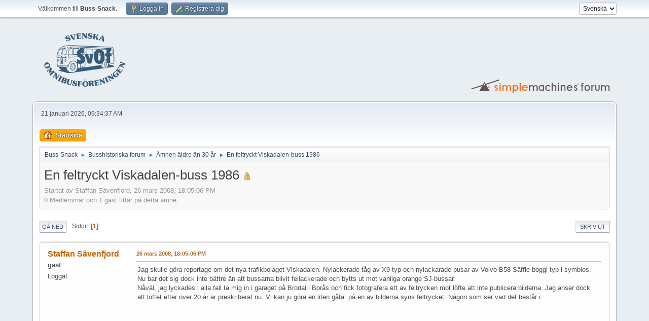

--- FILE ---
content_type: text/html; charset=UTF-8
request_url: https://forum.omnibuss.se/index.php?PHPSESSID=86d0gliuuu88d594v36us0nk30&topic=10824.msg74883
body_size: 9638
content:
<!DOCTYPE html>
<html lang="sv-SE">
<head>
	<meta charset="UTF-8">
	<link rel="stylesheet" href="https://forum.omnibuss.se/Themes/default/css/minified_1fbe0406d6811f4c25e3ff2395ff07da.css?smf216_1751272974">
	<style>
	img.avatar { max-width: 128px !important; max-height: 128px !important; }
	
	.postarea .bbc_img, .list_posts .bbc_img, .post .inner .bbc_img, form#reported_posts .bbc_img, #preview_body .bbc_img { max-width: min(100%,1000px); }
	
	</style>
	<script>
		var smf_theme_url = "https://forum.omnibuss.se/Themes/default";
		var smf_default_theme_url = "https://forum.omnibuss.se/Themes/default";
		var smf_images_url = "https://forum.omnibuss.se/Themes/default/images";
		var smf_smileys_url = "https://forum.omnibuss.se/Smileys";
		var smf_smiley_sets = "default,classic,XarSmilies-1,aaron,akyhne,christmassmileys,fugue,alienine";
		var smf_smiley_sets_default = "classic";
		var smf_avatars_url = "https://forum.omnibuss.se/attachments";
		var smf_scripturl = "https://forum.omnibuss.se/index.php?PHPSESSID=86d0gliuuu88d594v36us0nk30&amp;";
		var smf_iso_case_folding = false;
		var smf_charset = "UTF-8";
		var smf_session_id = "63c312b485fa01a3e1212ee18b2176a1";
		var smf_session_var = "c9cdedccce8d";
		var smf_member_id = 0;
		var ajax_notification_text = 'Laddar...';
		var help_popup_heading_text = 'Lite vilse? Låt mig förklara:';
		var banned_text = 'Ledsen gäst, du är bannlyst från det här forumet!';
		var smf_txt_expand = 'Expandera';
		var smf_txt_shrink = 'Krymp';
		var smf_collapseAlt = 'Dölj';
		var smf_expandAlt = 'Visa';
		var smf_quote_expand = false;
		var allow_xhjr_credentials = false;
	</script>
	<script src="https://ajax.googleapis.com/ajax/libs/jquery/3.6.3/jquery.min.js"></script>
	<script src="https://forum.omnibuss.se/Themes/default/scripts/jquery.sceditor.bbcode.min.js?smf216_1751272974"></script>
	<script src="https://forum.omnibuss.se/Themes/default/scripts/minified_ea47c1772011890b4427e589149d9c02.js?smf216_1751272974"></script>
	<script src="https://forum.omnibuss.se/Themes/default/scripts/minified_8e6991c51da642f701af52a149e266c6.js?smf216_1751272974" defer></script>
	<script>
		var smf_smileys_url = 'https://forum.omnibuss.se/Smileys/classic';
		var bbc_quote_from = 'Citat från';
		var bbc_quote = 'Citat';
		var bbc_search_on = 'skrivet';
	var smf_you_sure ='Vill du verkligen göra detta?';
	</script>
	<title>En feltryckt Viskadalen-buss 1986</title>
	<meta name="viewport" content="width=device-width, initial-scale=1">
	<meta property="og:site_name" content="Buss-Snack">
	<meta property="og:title" content="En feltryckt Viskadalen-buss 1986">
	<meta property="og:url" content="https://forum.omnibuss.se/index.php?PHPSESSID=86d0gliuuu88d594v36us0nk30&amp;topic=10824.0">
	<meta property="og:description" content="En feltryckt Viskadalen-buss 1986">
	<meta name="description" content="En feltryckt Viskadalen-buss 1986">
	<meta name="theme-color" content="#557EA0">
	<meta name="robots" content="noindex">
	<link rel="canonical" href="https://forum.omnibuss.se/index.php?topic=10824.0">
	<link rel="help" href="https://forum.omnibuss.se/index.php?PHPSESSID=86d0gliuuu88d594v36us0nk30&amp;action=help">
	<link rel="contents" href="https://forum.omnibuss.se/index.php?PHPSESSID=86d0gliuuu88d594v36us0nk30&amp;">
	<link rel="alternate" type="application/rss+xml" title="Buss-Snack - RSS" href="https://forum.omnibuss.se/index.php?PHPSESSID=86d0gliuuu88d594v36us0nk30&amp;action=.xml;type=rss2;board=8">
	<link rel="alternate" type="application/atom+xml" title="Buss-Snack - Atom" href="https://forum.omnibuss.se/index.php?PHPSESSID=86d0gliuuu88d594v36us0nk30&amp;action=.xml;type=atom;board=8">
	<link rel="index" href="https://forum.omnibuss.se/index.php?PHPSESSID=86d0gliuuu88d594v36us0nk30&amp;board=8.0">
        <!-- App Indexing for Google Search -->
        <link href="android-app://com.quoord.tapatalkpro.activity/tapatalk/forum.omnibuss.se/?location=topic&amp;fid=8&amp;tid=10824&amp;perpage=15&amp;page=1&amp;channel=google-indexing" rel="alternate" />
        <link href="ios-app://307880732/tapatalk/forum.omnibuss.se/?location=topic&amp;fid=8&amp;tid=10824&amp;perpage=15&amp;page=1&amp;channel=google-indexing" rel="alternate" />
        
        <link href="https://groups.tapatalk-cdn.com/static/manifest/manifest.json" rel="manifest">
        
        <meta name="apple-itunes-app" content="app-id=307880732, affiliate-data=at=10lR7C, app-argument=tapatalk://forum.omnibuss.se/?location=topic&fid=8&tid=10824&perpage=15&page=1" />
        
</head>
<body id="chrome" class="action_messageindex board_8">
<div id="footerfix">
	<div id="top_section">
		<div class="inner_wrap">
			<ul class="floatleft" id="top_info">
				<li class="welcome">
					Välkommen till <strong>Buss-Snack</strong>.
				</li>
				<li class="button_login">
					<a href="https://forum.omnibuss.se/index.php?PHPSESSID=86d0gliuuu88d594v36us0nk30&amp;action=login" class="open" onclick="return reqOverlayDiv(this.href, 'Logga in', 'login');">
						<span class="main_icons login"></span>
						<span class="textmenu">Logga in</span>
					</a>
				</li>
				<li class="button_signup">
					<a href="https://forum.omnibuss.se/index.php?PHPSESSID=86d0gliuuu88d594v36us0nk30&amp;action=signup" class="open">
						<span class="main_icons regcenter"></span>
						<span class="textmenu">Registrera dig</span>
					</a>
				</li>
			</ul>
			<form id="languages_form" method="get" class="floatright">
				<select id="language_select" name="language" onchange="this.form.submit()">
					<option value="english">English</option>
					<option value="swedish" selected="selected">Svenska</option>
				</select>
				<noscript>
					<input type="submit" value="OK">
				</noscript>
			</form>
		</div><!-- .inner_wrap -->
	</div><!-- #top_section -->
	<div id="header">
		<h1 class="forumtitle">
			<a id="top" href="https://forum.omnibuss.se/index.php?PHPSESSID=86d0gliuuu88d594v36us0nk30&amp;"><img src="https://forum.omnibuss.se/logo/svof_mbla.png" alt="Buss-Snack"></a>
		</h1>
		<img id="smflogo" src="https://forum.omnibuss.se/Themes/default/images/smflogo.svg" alt="Simple Machines Forum" title="Simple Machines Forum">
	</div>
	<div id="wrapper">
		<div id="upper_section">
			<div id="inner_section">
				<div id="inner_wrap" class="hide_720">
					<div class="user">
						<time datetime="2026-01-21T08:34:37Z">21 januari 2026, 09:34:37 AM</time>
					</div>
				</div>
				<a class="mobile_user_menu">
					<span class="menu_icon"></span>
					<span class="text_menu">Huvudmeny</span>
				</a>
				<div id="main_menu">
					<div id="mobile_user_menu" class="popup_container">
						<div class="popup_window description">
							<div class="popup_heading">Huvudmeny
								<a href="javascript:void(0);" class="main_icons hide_popup"></a>
							</div>
							
					<ul class="dropmenu menu_nav">
						<li class="button_home">
							<a class="active" href="https://forum.omnibuss.se/index.php?PHPSESSID=86d0gliuuu88d594v36us0nk30&amp;">
								<span class="main_icons home"></span><span class="textmenu">Startsida</span>
							</a>
						</li>
					</ul><!-- .menu_nav -->
						</div>
					</div>
				</div>
				<div class="navigate_section">
					<ul>
						<li>
							<a href="https://forum.omnibuss.se/index.php?PHPSESSID=86d0gliuuu88d594v36us0nk30&amp;"><span>Buss-Snack</span></a>
						</li>
						<li>
							<span class="dividers"> &#9658; </span>
							<a href="https://forum.omnibuss.se/index.php?PHPSESSID=86d0gliuuu88d594v36us0nk30&amp;#c7"><span>Busshistoriska forum</span></a>
						</li>
						<li>
							<span class="dividers"> &#9658; </span>
							<a href="https://forum.omnibuss.se/index.php?PHPSESSID=86d0gliuuu88d594v36us0nk30&amp;board=8.0"><span>Ämnen äldre än 30 år </span></a>
						</li>
						<li class="last">
							<span class="dividers"> &#9658; </span>
							<a href="https://forum.omnibuss.se/index.php?PHPSESSID=86d0gliuuu88d594v36us0nk30&amp;topic=10824.0"><span>En feltryckt Viskadalen-buss 1986</span></a>
						</li>
					</ul>
				</div><!-- .navigate_section -->
			</div><!-- #inner_section -->
		</div><!-- #upper_section -->
		<div id="content_section">
			<div id="main_content_section">
		<div id="display_head" class="information">
			<h2 class="display_title">
				<span id="top_subject">En feltryckt Viskadalen-buss 1986</span> <span class="main_icons lock"></span>
			</h2>
			<p>Startat av Staffan Sävenfjord, 26 mars 2008, 18:05:06 PM</p>
			<span class="nextlinks floatright"></span>
			<p>0 Medlemmar och 1 gäst tittar på detta ämne.
			</p>
		</div><!-- #display_head -->
		
		<div class="pagesection top">
			
		<div class="buttonlist floatright">
			
				<a class="button button_strip_print" href="https://forum.omnibuss.se/index.php?PHPSESSID=86d0gliuuu88d594v36us0nk30&amp;action=printpage;topic=10824.0"  rel="nofollow">Skriv ut</a>
		</div>
			 
			<div class="pagelinks floatleft">
				<a href="#bot" class="button">Gå ned</a>
				<span class="pages">Sidor</span><span class="current_page">1</span> 
			</div>
		<div class="mobile_buttons floatright">
			<a class="button mobile_act">Användaråtgärder</a>
			
		</div>
		</div>
		<div id="forumposts">
			<form action="https://forum.omnibuss.se/index.php?PHPSESSID=86d0gliuuu88d594v36us0nk30&amp;action=quickmod2;topic=10824.0" method="post" accept-charset="UTF-8" name="quickModForm" id="quickModForm" onsubmit="return oQuickModify.bInEditMode ? oQuickModify.modifySave('63c312b485fa01a3e1212ee18b2176a1', 'c9cdedccce8d') : false">
				<div class="windowbg" id="msg74330">
					
					<div class="post_wrapper">
						<div class="poster">
							<h4>
								Staffan Sävenfjord
							</h4>
							<ul class="user_info">
								<li class="membergroup">gäst</li>
								<li class="poster_ip">Loggat</li>
							</ul>
						</div><!-- .poster -->
						<div class="postarea">
							<div class="keyinfo">
								<div id="subject_74330" class="subject_title subject_hidden">
									<a href="https://forum.omnibuss.se/index.php?PHPSESSID=86d0gliuuu88d594v36us0nk30&amp;msg=74330" rel="nofollow">En feltryckt Viskadalen-buss 1986</a>
								</div>
								
								<div class="postinfo">
									<span class="messageicon"  style="position: absolute; z-index: -1;">
										<img src="https://forum.omnibuss.se/Themes/default/images/post/xx.png" alt="">
									</span>
									<a href="https://forum.omnibuss.se/index.php?PHPSESSID=86d0gliuuu88d594v36us0nk30&amp;msg=74330" rel="nofollow" title="En feltryckt Viskadalen-buss 1986" class="smalltext">26 mars 2008, 18:05:06 PM</a>
									<span class="spacer"></span>
									<span class="smalltext modified floatright" id="modified_74330">
									</span>
								</div>
								<div id="msg_74330_quick_mod"></div>
							</div><!-- .keyinfo -->
							<div class="post">
								<div class="inner" data-msgid="74330" id="msg_74330">
									Jag skulle göra reportage om det nya trafikbolaget Viskadalen. Nylackerade tåg av X9-typ och nylackarade busar av Volvo B58 Säffle boggi-typ i symbios. Nu bar det sig dock inte bättre än att bussarna blivit fellackerade och bytts ut mot vanliga orange SJ-bussar. <br />Nåväl, jag lyckades i alla fall ta mig in i garaget på Brodal i Borås och fick fotografera ett av feltrycken mot löfte att inte publicera bilderna. Jag anser dock att löftet efter över 20 år är preskriberat nu. Vi kan ju göra en liten gåta: på en av bilderna syns feltrycket. Någon som ser vad det består i. <br /><br /><img src="http://www.savenfjord.nu/6.dia/3006.JPG" alt="" class="bbc_img" loading="lazy"><br /><br /><img src="http://www.savenfjord.nu/6.dia/3007.JPG" alt="" class="bbc_img" loading="lazy"><br /><br /><img src="http://www.savenfjord.nu/6.dia/3008.JPG" alt="" class="bbc_img" loading="lazy"><br /><br /><img src="http://www.savenfjord.nu/6.dia/3009.JPG" alt="" class="bbc_img" loading="lazy"><br /><br /><img src="http://www.savenfjord.nu/6.dia/3010.JPG" alt="" class="bbc_img" loading="lazy"><br /><br /><img src="http://www.savenfjord.nu/6.dia/3011.JPG" alt="" class="bbc_img" loading="lazy"><br /><br /><img src="http://www.savenfjord.nu/6.dia/3012.JPG" alt="" class="bbc_img" loading="lazy">
								</div>
							</div><!-- .post -->
							<div class="under_message">
								<ul class="floatleft">
								</ul>
							</div><!-- .under_message -->
						</div><!-- .postarea -->
						<div class="moderatorbar">
						</div><!-- .moderatorbar -->
					</div><!-- .post_wrapper -->
				</div><!-- $message[css_class] -->
				<hr class="post_separator">
				<div class="windowbg" id="msg74377">
					
					
					<div class="post_wrapper">
						<div class="poster">
							<h4>
								AndersP
							</h4>
							<ul class="user_info">
								<li class="membergroup">gäst</li>
								<li class="poster_ip">Loggat</li>
							</ul>
						</div><!-- .poster -->
						<div class="postarea">
							<div class="keyinfo">
								<div id="subject_74377" class="subject_title subject_hidden">
									<a href="https://forum.omnibuss.se/index.php?PHPSESSID=86d0gliuuu88d594v36us0nk30&amp;msg=74377" rel="nofollow">SV: En feltryckt Viskadalen-buss 1986</a>
								</div>
								<span class="page_number floatright">#1</span>
								<div class="postinfo">
									<span class="messageicon"  style="position: absolute; z-index: -1;">
										<img src="https://forum.omnibuss.se/Themes/default/images/post/xx.png" alt="">
									</span>
									<a href="https://forum.omnibuss.se/index.php?PHPSESSID=86d0gliuuu88d594v36us0nk30&amp;msg=74377" rel="nofollow" title="Svar #1 - SV: En feltryckt Viskadalen-buss 1986" class="smalltext">26 mars 2008, 20:36:58 PM</a>
									<span class="spacer"></span>
									<span class="smalltext modified floatright" id="modified_74377">
									</span>
								</div>
								<div id="msg_74377_quick_mod"></div>
							</div><!-- .keyinfo -->
							<div class="post">
								<div class="inner" data-msgid="74377" id="msg_74377">
									Det stora SJ-märket bak är spegelvänt på vänster sida.
								</div>
							</div><!-- .post -->
							<div class="under_message">
								<ul class="floatleft">
								</ul>
							</div><!-- .under_message -->
						</div><!-- .postarea -->
						<div class="moderatorbar">
						</div><!-- .moderatorbar -->
					</div><!-- .post_wrapper -->
				</div><!-- $message[css_class] -->
				<hr class="post_separator">
				<div class="windowbg" id="msg74431">
					
					
					<div class="post_wrapper">
						<div class="poster">
							<h4>
								Staffan Sävenfjord
							</h4>
							<ul class="user_info">
								<li class="membergroup">gäst</li>
								<li class="poster_ip">Loggat</li>
							</ul>
						</div><!-- .poster -->
						<div class="postarea">
							<div class="keyinfo">
								<div id="subject_74431" class="subject_title subject_hidden">
									<a href="https://forum.omnibuss.se/index.php?PHPSESSID=86d0gliuuu88d594v36us0nk30&amp;msg=74431" rel="nofollow">SV: En feltryckt Viskadalen-buss 1986</a>
								</div>
								<span class="page_number floatright">#2</span>
								<div class="postinfo">
									<span class="messageicon"  style="position: absolute; z-index: -1;">
										<img src="https://forum.omnibuss.se/Themes/default/images/post/xx.png" alt="">
									</span>
									<a href="https://forum.omnibuss.se/index.php?PHPSESSID=86d0gliuuu88d594v36us0nk30&amp;msg=74431" rel="nofollow" title="Svar #2 - SV: En feltryckt Viskadalen-buss 1986" class="smalltext">26 mars 2008, 22:33:08 PM</a>
									<span class="spacer"></span>
									<span class="smalltext modified floatright" id="modified_74431">
									</span>
								</div>
								<div id="msg_74431_quick_mod"></div>
							</div><!-- .keyinfo -->
							<div class="post">
								<div class="inner" data-msgid="74431" id="msg_74431">
									<blockquote class="bbc_standard_quote"><cite><a href="https://forum.omnibuss.se/index.php?PHPSESSID=86d0gliuuu88d594v36us0nk30&amp;topic=10824.msg74377#msg74377">Citat från: Andy skrivet 26 mars 2008, 20:36:58 PM</a></cite><br />Det stora SJ-märket bak är spegelvänt på vänster sida.<br /></blockquote><br />Ja, du har hittat felet. Fast det är Älvsborgstrafikens märke som är felvänt och det gäller i bakpartiet på båda sidorna. Bra gjort i alla fall att lägga märke till det. Det tog ett par dagar i trafik innan felet upptäcktes. <br />
								</div>
							</div><!-- .post -->
							<div class="under_message">
								<ul class="floatleft">
								</ul>
							</div><!-- .under_message -->
						</div><!-- .postarea -->
						<div class="moderatorbar">
						</div><!-- .moderatorbar -->
					</div><!-- .post_wrapper -->
				</div><!-- $message[css_class] -->
				<hr class="post_separator">
				<div class="windowbg" id="msg74551">
					
					
					<div class="post_wrapper">
						<div class="poster">
							<h4>
								<span class="off" title="Utloggad"></span>
								<a href="https://forum.omnibuss.se/index.php?PHPSESSID=86d0gliuuu88d594v36us0nk30&amp;action=profile;u=455" title="Visa profil för Åkarns Kalle">Åkarns Kalle</a>
							</h4>
							<ul class="user_info">
								<li class="avatar">
									<a href="https://forum.omnibuss.se/index.php?PHPSESSID=86d0gliuuu88d594v36us0nk30&amp;action=profile;u=455"><img class="avatar" src="https://forum.omnibuss.se/attachments/default.png" alt=""></a>
								</li>
								<li class="icons"><img src="https://forum.omnibuss.se/Themes/default/images/membericons/icon.png" alt="*"><img src="https://forum.omnibuss.se/Themes/default/images/membericons/icon.png" alt="*"><img src="https://forum.omnibuss.se/Themes/default/images/membericons/icon.png" alt="*"><img src="https://forum.omnibuss.se/Themes/default/images/membericons/icon.png" alt="*"></li>
								<li class="postgroup">Medlem</li>
								<li class="postcount">Inlägg: 846</li>
								<li class="im_icons">
									<ol>
										<li class="custom cust_gender"><span class=" main_icons gender_0" title="Man"></span></li>
									</ol>
								</li>
								<li class="custom cust_loca">Plats: Gnarp</li>
								<li class="poster_ip">Loggat</li>
							</ul>
						</div><!-- .poster -->
						<div class="postarea">
							<div class="keyinfo">
								<div id="subject_74551" class="subject_title subject_hidden">
									<a href="https://forum.omnibuss.se/index.php?PHPSESSID=86d0gliuuu88d594v36us0nk30&amp;msg=74551" rel="nofollow">SV: En feltryckt Viskadalen-buss 1986</a>
								</div>
								<span class="page_number floatright">#3</span>
								<div class="postinfo">
									<span class="messageicon"  style="position: absolute; z-index: -1;">
										<img src="https://forum.omnibuss.se/Themes/default/images/post/xx.png" alt="">
									</span>
									<a href="https://forum.omnibuss.se/index.php?PHPSESSID=86d0gliuuu88d594v36us0nk30&amp;msg=74551" rel="nofollow" title="Svar #3 - SV: En feltryckt Viskadalen-buss 1986" class="smalltext">27 mars 2008, 18:09:31 PM</a>
									<span class="spacer"></span>
									<span class="smalltext modified floatright" id="modified_74551">
									</span>
								</div>
								<div id="msg_74551_quick_mod"></div>
							</div><!-- .keyinfo -->
							<div class="post">
								<div class="inner" data-msgid="74551" id="msg_74551">
									Ni får ursäkta men jag förstår inte vad och vart<br /><br />med undrande hälsningar Åkarns Kalle
								</div>
							</div><!-- .post -->
							<div class="under_message">
								<ul class="floatleft">
								</ul>
							</div><!-- .under_message -->
						</div><!-- .postarea -->
						<div class="moderatorbar">
							<div class="signature" id="msg_74551_signature">
								Åkeriet har kört för Bilspedition, Linjegods, ASG, Fraktarna samt X-Trafik.
							</div>
						</div><!-- .moderatorbar -->
					</div><!-- .post_wrapper -->
				</div><!-- $message[css_class] -->
				<hr class="post_separator">
				<div class="windowbg" id="msg74556">
					
					
					<div class="post_wrapper">
						<div class="poster">
							<h4>
								Staffan Sävenfjord
							</h4>
							<ul class="user_info">
								<li class="membergroup">gäst</li>
								<li class="poster_ip">Loggat</li>
							</ul>
						</div><!-- .poster -->
						<div class="postarea">
							<div class="keyinfo">
								<div id="subject_74556" class="subject_title subject_hidden">
									<a href="https://forum.omnibuss.se/index.php?PHPSESSID=86d0gliuuu88d594v36us0nk30&amp;msg=74556" rel="nofollow">SV: En feltryckt Viskadalen-buss 1986</a>
								</div>
								<span class="page_number floatright">#4</span>
								<div class="postinfo">
									<span class="messageicon"  style="position: absolute; z-index: -1;">
										<img src="https://forum.omnibuss.se/Themes/default/images/post/xx.png" alt="">
									</span>
									<a href="https://forum.omnibuss.se/index.php?PHPSESSID=86d0gliuuu88d594v36us0nk30&amp;msg=74556" rel="nofollow" title="Svar #4 - SV: En feltryckt Viskadalen-buss 1986" class="smalltext">27 mars 2008, 18:15:22 PM</a>
									<span class="spacer"></span>
									<span class="smalltext modified floatright" id="modified_74556">
									</span>
								</div>
								<div id="msg_74556_quick_mod"></div>
							</div><!-- .keyinfo -->
							<div class="post">
								<div class="inner" data-msgid="74556" id="msg_74556">
									<blockquote class="bbc_standard_quote"><cite><a href="https://forum.omnibuss.se/index.php?PHPSESSID=86d0gliuuu88d594v36us0nk30&amp;topic=10824.msg74551#msg74551">Citat från: Åkarns Kalle skrivet 27 mars 2008, 18:09:31 PM</a></cite><br />Ni får ursäkta men jag förstår inte vad och vart<br /><br />med undrande hälsningar Åkarns Kalle<br /></blockquote><br />Det är alltså det stora Ä-et som syns bäst till vänster på tredje bilden som lutar framåt i stället för bakåt som det skulle ha gjort. <br />
								</div>
							</div><!-- .post -->
							<div class="under_message">
								<ul class="floatleft">
								</ul>
							</div><!-- .under_message -->
						</div><!-- .postarea -->
						<div class="moderatorbar">
						</div><!-- .moderatorbar -->
					</div><!-- .post_wrapper -->
				</div><!-- $message[css_class] -->
				<hr class="post_separator">
				<div class="windowbg" id="msg74563">
					
					
					<div class="post_wrapper">
						<div class="poster">
							<h4>
								<span class="off" title="Utloggad"></span>
								<a href="https://forum.omnibuss.se/index.php?PHPSESSID=86d0gliuuu88d594v36us0nk30&amp;action=profile;u=51" title="Visa profil för Jona">Jona</a>
							</h4>
							<ul class="user_info">
								<li class="avatar">
									<a href="https://forum.omnibuss.se/index.php?PHPSESSID=86d0gliuuu88d594v36us0nk30&amp;action=profile;u=51"><img class="avatar" src="https://forum.omnibuss.se/attachments/default.png" alt=""></a>
								</li>
								<li class="icons"><img src="https://forum.omnibuss.se/Themes/default/images/membericons/icon.png" alt="*"><img src="https://forum.omnibuss.se/Themes/default/images/membericons/icon.png" alt="*"><img src="https://forum.omnibuss.se/Themes/default/images/membericons/icon.png" alt="*"><img src="https://forum.omnibuss.se/Themes/default/images/membericons/icon.png" alt="*"></li>
								<li class="postgroup">Medlem</li>
								<li class="postcount">Inlägg: 1 594</li>
								<li class="im_icons">
									<ol>
										<li class="custom cust_icq"><a class="icq" href="//www.icq.com/people/25462907" target="_blank" rel="noopener" title="ICQ - 25462907"><img src="https://forum.omnibuss.se/Themes/default/images/icq.png" alt="ICQ - 25462907"></a></li>
										<li class="custom cust_skype"><a href="skype:jonaryd@telia.com?call"><img src="https://forum.omnibuss.se/Themes/default/images/skype.png" alt="jonaryd@telia.com" title="jonaryd@telia.com" /></a> </li>
										<li class="custom cust_gender"><span class=" main_icons gender_0" title="Man"></span></li>
									</ol>
								</li>
								<li class="profile">
									<ol class="profile_icons">
										<li><a href="http://www.jonaryd.eu" title="Jona on the net" target="_blank" rel="noopener"><span class="main_icons www centericon" title="Jona on the net"></span></a></li>
									</ol>
								</li><!-- .profile -->
								<li class="custom cust_loca">Plats: Skelleftehamn</li>
								<li class="poster_ip">Loggat</li>
							</ul>
						</div><!-- .poster -->
						<div class="postarea">
							<div class="keyinfo">
								<div id="subject_74563" class="subject_title subject_hidden">
									<a href="https://forum.omnibuss.se/index.php?PHPSESSID=86d0gliuuu88d594v36us0nk30&amp;msg=74563" rel="nofollow">SV: En feltryckt Viskadalen-buss 1986</a>
								</div>
								<span class="page_number floatright">#5</span>
								<div class="postinfo">
									<span class="messageicon"  style="position: absolute; z-index: -1;">
										<img src="https://forum.omnibuss.se/Themes/default/images/post/xx.png" alt="">
									</span>
									<a href="https://forum.omnibuss.se/index.php?PHPSESSID=86d0gliuuu88d594v36us0nk30&amp;msg=74563" rel="nofollow" title="Svar #5 - SV: En feltryckt Viskadalen-buss 1986" class="smalltext">27 mars 2008, 18:26:23 PM</a>
									<span class="spacer"></span>
									<span class="smalltext modified floatright" id="modified_74563">
									</span>
								</div>
								<div id="msg_74563_quick_mod"></div>
							</div><!-- .keyinfo -->
							<div class="post">
								<div class="inner" data-msgid="74563" id="msg_74563">
									Riktigt snyggt färgschema i alla fall. Användes detta gul-röda färgmönster i trafik på fler vagnar?<br /><br />/J
								</div>
							</div><!-- .post -->
							<div class="under_message">
								<ul class="floatleft">
								</ul>
							</div><!-- .under_message -->
						</div><!-- .postarea -->
						<div class="moderatorbar">
							<div class="signature" id="msg_74563_signature">
								MVH Filosofen Jona
							</div>
						</div><!-- .moderatorbar -->
					</div><!-- .post_wrapper -->
				</div><!-- $message[css_class] -->
				<hr class="post_separator">
				<div class="windowbg" id="msg74567">
					
					
					<div class="post_wrapper">
						<div class="poster">
							<h4>
								Staffan Sävenfjord
							</h4>
							<ul class="user_info">
								<li class="membergroup">gäst</li>
								<li class="poster_ip">Loggat</li>
							</ul>
						</div><!-- .poster -->
						<div class="postarea">
							<div class="keyinfo">
								<div id="subject_74567" class="subject_title subject_hidden">
									<a href="https://forum.omnibuss.se/index.php?PHPSESSID=86d0gliuuu88d594v36us0nk30&amp;msg=74567" rel="nofollow">SV: En feltryckt Viskadalen-buss 1986</a>
								</div>
								<span class="page_number floatright">#6</span>
								<div class="postinfo">
									<span class="messageicon"  style="position: absolute; z-index: -1;">
										<img src="https://forum.omnibuss.se/Themes/default/images/post/xx.png" alt="">
									</span>
									<a href="https://forum.omnibuss.se/index.php?PHPSESSID=86d0gliuuu88d594v36us0nk30&amp;msg=74567" rel="nofollow" title="Svar #6 - SV: En feltryckt Viskadalen-buss 1986" class="smalltext">27 mars 2008, 18:34:20 PM</a>
									<span class="spacer"></span>
									<span class="smalltext modified floatright" id="modified_74567">
									</span>
								</div>
								<div id="msg_74567_quick_mod"></div>
							</div><!-- .keyinfo -->
							<div class="post">
								<div class="inner" data-msgid="74567" id="msg_74567">
									<blockquote class="bbc_standard_quote"><cite><a href="https://forum.omnibuss.se/index.php?PHPSESSID=86d0gliuuu88d594v36us0nk30&amp;topic=10824.msg74563#msg74563">Citat från: Jona skrivet 27 mars 2008, 18:26:23 PM</a></cite><br />Riktigt snyggt färgschema i alla fall. Användes detta gul-röda färgmönster i trafik på fler vagnar?<br /><br />/J<br /></blockquote><br />Ja, ytterligare några bussar målades om i Viskadelen-färgsättning, nämligen 1512 och 1513 och 2486 (fd Knallelinjen). Möjligen var det någon mer. Sören: det är ditt bord!&nbsp; <img src="https://forum.omnibuss.se/Smileys/classic/wink.gif" alt=";&#41;" title="Med glimten i ögat" class="smiley">
								</div>
							</div><!-- .post -->
							<div class="under_message">
								<ul class="floatleft">
								</ul>
							</div><!-- .under_message -->
						</div><!-- .postarea -->
						<div class="moderatorbar">
						</div><!-- .moderatorbar -->
					</div><!-- .post_wrapper -->
				</div><!-- $message[css_class] -->
				<hr class="post_separator">
				<div class="windowbg" id="msg74576">
					
					
					<div class="post_wrapper">
						<div class="poster">
							<h4>
								<span class="off" title="Utloggad"></span>
								<a href="https://forum.omnibuss.se/index.php?PHPSESSID=86d0gliuuu88d594v36us0nk30&amp;action=profile;u=148" title="Visa profil för S Svensson">S Svensson</a>
							</h4>
							<ul class="user_info">
								<li class="avatar">
									<a href="https://forum.omnibuss.se/index.php?PHPSESSID=86d0gliuuu88d594v36us0nk30&amp;action=profile;u=148"><img class="avatar" src="https://forum.omnibuss.se/attachments/default.png" alt=""></a>
								</li>
								<li class="icons"><img src="https://forum.omnibuss.se/Themes/default/images/membericons/icon.png" alt="*"><img src="https://forum.omnibuss.se/Themes/default/images/membericons/icon.png" alt="*"><img src="https://forum.omnibuss.se/Themes/default/images/membericons/icon.png" alt="*"><img src="https://forum.omnibuss.se/Themes/default/images/membericons/icon.png" alt="*"></li>
								<li class="postgroup">Medlem</li>
								<li class="postcount">Inlägg: 3 858</li>
								<li class="poster_ip">Loggat</li>
							</ul>
						</div><!-- .poster -->
						<div class="postarea">
							<div class="keyinfo">
								<div id="subject_74576" class="subject_title subject_hidden">
									<a href="https://forum.omnibuss.se/index.php?PHPSESSID=86d0gliuuu88d594v36us0nk30&amp;msg=74576" rel="nofollow">SV: En feltryckt Viskadalen-buss 1986</a>
								</div>
								<span class="page_number floatright">#7</span>
								<div class="postinfo">
									<span class="messageicon"  style="position: absolute; z-index: -1;">
										<img src="https://forum.omnibuss.se/Themes/default/images/post/xx.png" alt="">
									</span>
									<a href="https://forum.omnibuss.se/index.php?PHPSESSID=86d0gliuuu88d594v36us0nk30&amp;msg=74576" rel="nofollow" title="Svar #7 - SV: En feltryckt Viskadalen-buss 1986" class="smalltext">27 mars 2008, 19:20:50 PM</a>
									<span class="spacer"></span>
									<span class="smalltext modified floatright" id="modified_74576">
									</span>
								</div>
								<div id="msg_74576_quick_mod"></div>
							</div><!-- .keyinfo -->
							<div class="post">
								<div class="inner" data-msgid="74576" id="msg_74576">
									Jodå det är så att 1512 och 1513 fick Viskadalsfärg och likaledes 2451 och 2452. Detta inför hösten 1986. Tågen som gick på Viskadalsbanan (Varberg-Borås) var märkta Viskadalen men hade Hallandsfärg (HLT).<br />2486 och 2487 hade som jag skriev i annat inslag samma kulörer men annan design. När denna design togs borg så målades 2486 till samma utförande som Viskadalen medan 2487 fick vanlig Älabfärg.<br />Jag vill minnas att det var 19<br />89 som 1512 och 1513 försvann ur trafik. Jag vet att jag såg 1512 vid verkstaden i Brodal i något nedmonterat skick. Så den slopades och skrotades tydligen.1513 trodde jag var skrotad även denna då jag vid en fotbollsmatch i Göteborg såd fd 1513 på Heden märkt Sjöbo Busstrafik (M-län).Vad som hände då 1512 och 1513 togs ur trafik var att 2486 fick Viskadalsfärg och placerades i Skene,som ersättning för 1513. <br />Det har alltså bara varit 4 i trafik samtidigt.<br />Tanken med design målade bussar är att lättare identifiera sig med sin linje. 
								</div>
							</div><!-- .post -->
							<div class="under_message">
								<ul class="floatleft">
								</ul>
							</div><!-- .under_message -->
						</div><!-- .postarea -->
						<div class="moderatorbar">
						</div><!-- .moderatorbar -->
					</div><!-- .post_wrapper -->
				</div><!-- $message[css_class] -->
				<hr class="post_separator">
				<div class="windowbg" id="msg74581">
					
					
					<div class="post_wrapper">
						<div class="poster">
							<h4>
								Staffan Sävenfjord
							</h4>
							<ul class="user_info">
								<li class="membergroup">gäst</li>
								<li class="poster_ip">Loggat</li>
							</ul>
						</div><!-- .poster -->
						<div class="postarea">
							<div class="keyinfo">
								<div id="subject_74581" class="subject_title subject_hidden">
									<a href="https://forum.omnibuss.se/index.php?PHPSESSID=86d0gliuuu88d594v36us0nk30&amp;msg=74581" rel="nofollow">SV: En feltryckt Viskadalen-buss 1986</a>
								</div>
								<span class="page_number floatright">#8</span>
								<div class="postinfo">
									<span class="messageicon"  style="position: absolute; z-index: -1;">
										<img src="https://forum.omnibuss.se/Themes/default/images/post/xx.png" alt="">
									</span>
									<a href="https://forum.omnibuss.se/index.php?PHPSESSID=86d0gliuuu88d594v36us0nk30&amp;msg=74581" rel="nofollow" title="Svar #8 - SV: En feltryckt Viskadalen-buss 1986" class="smalltext">27 mars 2008, 19:29:24 PM</a>
									<span class="spacer"></span>
									<span class="smalltext modified floatright" id="modified_74581">
									</span>
								</div>
								<div id="msg_74581_quick_mod"></div>
							</div><!-- .keyinfo -->
							<div class="post">
								<div class="inner" data-msgid="74581" id="msg_74581">
									<blockquote class="bbc_standard_quote"><cite><a href="https://forum.omnibuss.se/index.php?PHPSESSID=86d0gliuuu88d594v36us0nk30&amp;topic=10824.msg74576#msg74576">Citat från: S Svensson skrivet 27 mars 2008, 19:20:50 PM</a></cite><br />Tågen som gick på Viskadalsbanan (Varberg-Borås) var märkta Viskadalen men hade Hallandsfärg (HLT).<br /></blockquote><br />Skall man vara petig så hade de såväl Älvsborgstrafiken Viskadals-färger som Hallandstrafikens färger i modifierad form. Grundfärgen var dock vit. På grund av sina många färger kallades dessa tåg &quot;cirkuståg&quot; och platschefen vid SJ i Borås följaktligen &quot;cirkuschefen&quot;. Som tidigare skrivit så var det ombyggda X9-or, vilka så småningom gick ett hemskt öde till mötes i Borås. De såldes till ett privat tågbolag, som aldrig lyckades få i gång någon trafik och stod de sista åren vid Lusharpan i Borås, där de skrotades och vandaliserades å det grövsta. År 2002 hade kommunen fått nog och lät Skrotfrag tvångsskrota dem. <br />Det var för övrigt jag som sista gången satte ut dem i trafik kring midsommar 1999. Fick efteråt veta att det borde jag inte gjort eftersom de redan blivit slopade då. Men jag har alltid varit klen i att gissa gåtor.&nbsp; <img src="https://forum.omnibuss.se/Smileys/classic/undecided.gif" alt="&#58;-\" title="Obeslutsam" class="smiley"><br /><br /><br /><br />
								</div>
							</div><!-- .post -->
							<div class="under_message">
								<ul class="floatleft">
								</ul>
							</div><!-- .under_message -->
						</div><!-- .postarea -->
						<div class="moderatorbar">
						</div><!-- .moderatorbar -->
					</div><!-- .post_wrapper -->
				</div><!-- $message[css_class] -->
				<hr class="post_separator">
				<div class="windowbg" id="msg74586">
					
					
					<div class="post_wrapper">
						<div class="poster">
							<h4>
								<span class="off" title="Utloggad"></span>
								<a href="https://forum.omnibuss.se/index.php?PHPSESSID=86d0gliuuu88d594v36us0nk30&amp;action=profile;u=455" title="Visa profil för Åkarns Kalle">Åkarns Kalle</a>
							</h4>
							<ul class="user_info">
								<li class="avatar">
									<a href="https://forum.omnibuss.se/index.php?PHPSESSID=86d0gliuuu88d594v36us0nk30&amp;action=profile;u=455"><img class="avatar" src="https://forum.omnibuss.se/attachments/default.png" alt=""></a>
								</li>
								<li class="icons"><img src="https://forum.omnibuss.se/Themes/default/images/membericons/icon.png" alt="*"><img src="https://forum.omnibuss.se/Themes/default/images/membericons/icon.png" alt="*"><img src="https://forum.omnibuss.se/Themes/default/images/membericons/icon.png" alt="*"><img src="https://forum.omnibuss.se/Themes/default/images/membericons/icon.png" alt="*"></li>
								<li class="postgroup">Medlem</li>
								<li class="postcount">Inlägg: 846</li>
								<li class="im_icons">
									<ol>
										<li class="custom cust_gender"><span class=" main_icons gender_0" title="Man"></span></li>
									</ol>
								</li>
								<li class="custom cust_loca">Plats: Gnarp</li>
								<li class="poster_ip">Loggat</li>
							</ul>
						</div><!-- .poster -->
						<div class="postarea">
							<div class="keyinfo">
								<div id="subject_74586" class="subject_title subject_hidden">
									<a href="https://forum.omnibuss.se/index.php?PHPSESSID=86d0gliuuu88d594v36us0nk30&amp;msg=74586" rel="nofollow">SV: En feltryckt Viskadalen-buss 1986</a>
								</div>
								<span class="page_number floatright">#9</span>
								<div class="postinfo">
									<span class="messageicon"  style="position: absolute; z-index: -1;">
										<img src="https://forum.omnibuss.se/Themes/default/images/post/xx.png" alt="">
									</span>
									<a href="https://forum.omnibuss.se/index.php?PHPSESSID=86d0gliuuu88d594v36us0nk30&amp;msg=74586" rel="nofollow" title="Svar #9 - SV: En feltryckt Viskadalen-buss 1986" class="smalltext">27 mars 2008, 19:56:53 PM</a>
									<span class="spacer"></span>
									<span class="smalltext modified floatright" id="modified_74586">
									</span>
								</div>
								<div id="msg_74586_quick_mod"></div>
							</div><!-- .keyinfo -->
							<div class="post">
								<div class="inner" data-msgid="74586" id="msg_74586">
									Tack Staffan ja då förstår jag&nbsp; förstog inte ens att det var en bokstav. man får ju skämmas<br />/Kalle
								</div>
							</div><!-- .post -->
							<div class="under_message">
								<ul class="floatleft">
								</ul>
							</div><!-- .under_message -->
						</div><!-- .postarea -->
						<div class="moderatorbar">
							<div class="signature" id="msg_74586_signature">
								Åkeriet har kört för Bilspedition, Linjegods, ASG, Fraktarna samt X-Trafik.
							</div>
						</div><!-- .moderatorbar -->
					</div><!-- .post_wrapper -->
				</div><!-- $message[css_class] -->
				<hr class="post_separator">
				<div class="windowbg" id="msg74590">
					
					
					<div class="post_wrapper">
						<div class="poster">
							<h4>
								Staffan Sävenfjord
							</h4>
							<ul class="user_info">
								<li class="membergroup">gäst</li>
								<li class="poster_ip">Loggat</li>
							</ul>
						</div><!-- .poster -->
						<div class="postarea">
							<div class="keyinfo">
								<div id="subject_74590" class="subject_title subject_hidden">
									<a href="https://forum.omnibuss.se/index.php?PHPSESSID=86d0gliuuu88d594v36us0nk30&amp;msg=74590" rel="nofollow">SV: En feltryckt Viskadalen-buss 1986</a>
								</div>
								<span class="page_number floatright">#10</span>
								<div class="postinfo">
									<span class="messageicon"  style="position: absolute; z-index: -1;">
										<img src="https://forum.omnibuss.se/Themes/default/images/post/xx.png" alt="">
									</span>
									<a href="https://forum.omnibuss.se/index.php?PHPSESSID=86d0gliuuu88d594v36us0nk30&amp;msg=74590" rel="nofollow" title="Svar #10 - SV: En feltryckt Viskadalen-buss 1986" class="smalltext">27 mars 2008, 20:00:54 PM</a>
									<span class="spacer"></span>
									<span class="smalltext modified floatright" id="modified_74590">
									</span>
								</div>
								<div id="msg_74590_quick_mod"></div>
							</div><!-- .keyinfo -->
							<div class="post">
								<div class="inner" data-msgid="74590" id="msg_74590">
									<blockquote class="bbc_standard_quote"><cite><a href="https://forum.omnibuss.se/index.php?PHPSESSID=86d0gliuuu88d594v36us0nk30&amp;topic=10824.msg74586#msg74586">Citat från: Åkarns Kalle skrivet 27 mars 2008, 19:56:53 PM</a></cite><br />Tack Staffan ja då förstår jag&nbsp; förstog inte ens att det var en bokstav. man får ju skämmas<br />/Kalle<br /></blockquote><br />Ja, jag skrev ju att den var lurig. Det var inte meningen att Ä-et skulle synas överhuvudtaget nämligen. Men till min glädje ser jag att det &quot;av misstag&quot; råkade komma med på två av bilderna om än otydligt. <br />
								</div>
							</div><!-- .post -->
							<div class="under_message">
								<ul class="floatleft">
								</ul>
							</div><!-- .under_message -->
						</div><!-- .postarea -->
						<div class="moderatorbar">
						</div><!-- .moderatorbar -->
					</div><!-- .post_wrapper -->
				</div><!-- $message[css_class] -->
				<hr class="post_separator">
				<div class="windowbg" id="msg74883">
					
					<a id="new"></a>
					<div class="post_wrapper">
						<div class="poster">
							<h4>
								AndersP
							</h4>
							<ul class="user_info">
								<li class="membergroup">gäst</li>
								<li class="poster_ip">Loggat</li>
							</ul>
						</div><!-- .poster -->
						<div class="postarea">
							<div class="keyinfo">
								<div id="subject_74883" class="subject_title subject_hidden">
									<a href="https://forum.omnibuss.se/index.php?PHPSESSID=86d0gliuuu88d594v36us0nk30&amp;msg=74883" rel="nofollow">SV: En feltryckt Viskadalen-buss 1986</a>
								</div>
								<span class="page_number floatright">#11</span>
								<div class="postinfo">
									<span class="messageicon"  style="position: absolute; z-index: -1;">
										<img src="https://forum.omnibuss.se/Themes/default/images/post/xx.png" alt="">
									</span>
									<a href="https://forum.omnibuss.se/index.php?PHPSESSID=86d0gliuuu88d594v36us0nk30&amp;msg=74883" rel="nofollow" title="Svar #11 - SV: En feltryckt Viskadalen-buss 1986" class="smalltext">28 mars 2008, 19:49:30 PM</a>
									<span class="spacer"></span>
									<span class="smalltext modified floatright" id="modified_74883">
									</span>
								</div>
								<div id="msg_74883_quick_mod"></div>
							</div><!-- .keyinfo -->
							<div class="post">
								<div class="inner" data-msgid="74883" id="msg_74883">
									Jag tyckte att det på höger sida såg ut som ett gement <i>j</i> och då det stod SJ-buss längre fram på vagnen antog jag att det stod <i>sj</i> bak också.<br />Att Ä:et lutar åt andra hållet tycker jag inte gör nånting alls. Ä är ju ändå en symmetrisk bokstav.<br /><br />Hade det stått SJ spegelvänt förstår jag om man skämts över det. Men inte ett spegelvänt Ä...
								</div>
							</div><!-- .post -->
							<div class="under_message">
								<ul class="floatleft">
								</ul>
							</div><!-- .under_message -->
						</div><!-- .postarea -->
						<div class="moderatorbar">
						</div><!-- .moderatorbar -->
					</div><!-- .post_wrapper -->
				</div><!-- $message[css_class] -->
				<hr class="post_separator">
				<div class="windowbg" id="msg74921">
					
					
					<div class="post_wrapper">
						<div class="poster">
							<h4>
								Staffan Sävenfjord
							</h4>
							<ul class="user_info">
								<li class="membergroup">gäst</li>
								<li class="poster_ip">Loggat</li>
							</ul>
						</div><!-- .poster -->
						<div class="postarea">
							<div class="keyinfo">
								<div id="subject_74921" class="subject_title subject_hidden">
									<a href="https://forum.omnibuss.se/index.php?PHPSESSID=86d0gliuuu88d594v36us0nk30&amp;msg=74921" rel="nofollow">SV: En feltryckt Viskadalen-buss 1986</a>
								</div>
								<span class="page_number floatright">#12</span>
								<div class="postinfo">
									<span class="messageicon"  style="position: absolute; z-index: -1;">
										<img src="https://forum.omnibuss.se/Themes/default/images/post/xx.png" alt="">
									</span>
									<a href="https://forum.omnibuss.se/index.php?PHPSESSID=86d0gliuuu88d594v36us0nk30&amp;msg=74921" rel="nofollow" title="Svar #12 - SV: En feltryckt Viskadalen-buss 1986" class="smalltext">28 mars 2008, 21:51:54 PM</a>
									<span class="spacer"></span>
									<span class="smalltext modified floatright" id="modified_74921">
									</span>
								</div>
								<div id="msg_74921_quick_mod"></div>
							</div><!-- .keyinfo -->
							<div class="post">
								<div class="inner" data-msgid="74921" id="msg_74921">
									<blockquote class="bbc_standard_quote"><cite><a href="https://forum.omnibuss.se/index.php?PHPSESSID=86d0gliuuu88d594v36us0nk30&amp;topic=10824.msg74883#msg74883">Citat från: Andy skrivet 28 mars 2008, 19:49:30 PM</a></cite><br />Jag tyckte att det på höger sida såg ut som ett gement <i>j</i> och då det stod SJ-buss längre fram på vagnen antog jag att det stod <i>sj</i> bak också.<br />Att Ä:et lutar åt andra hållet tycker jag inte gör nånting alls. Ä är ju ändå en symmetrisk bokstav.<br /><br />Hade det stått SJ spegelvänt förstår jag om man skämts över det. Men inte ett spegelvänt Ä...<br /></blockquote><br />Jag håller med dig. Men det gjorde inte Älvsborgstrafiken. 
								</div>
							</div><!-- .post -->
							<div class="under_message">
								<ul class="floatleft">
								</ul>
							</div><!-- .under_message -->
						</div><!-- .postarea -->
						<div class="moderatorbar">
						</div><!-- .moderatorbar -->
					</div><!-- .post_wrapper -->
				</div><!-- $message[css_class] -->
				<hr class="post_separator">
				<div class="windowbg" id="msg75587">
					
					
					<div class="post_wrapper">
						<div class="poster">
							<h4>
								Staffan Sävenfjord
							</h4>
							<ul class="user_info">
								<li class="membergroup">gäst</li>
								<li class="poster_ip">Loggat</li>
							</ul>
						</div><!-- .poster -->
						<div class="postarea">
							<div class="keyinfo">
								<div id="subject_75587" class="subject_title subject_hidden">
									<a href="https://forum.omnibuss.se/index.php?PHPSESSID=86d0gliuuu88d594v36us0nk30&amp;msg=75587" rel="nofollow">SV: En feltryckt Viskadalen-buss 1986</a>
								</div>
								<span class="page_number floatright">#13</span>
								<div class="postinfo">
									<span class="messageicon"  style="position: absolute; z-index: -1;">
										<img src="https://forum.omnibuss.se/Themes/default/images/post/xx.png" alt="">
									</span>
									<a href="https://forum.omnibuss.se/index.php?PHPSESSID=86d0gliuuu88d594v36us0nk30&amp;msg=75587" rel="nofollow" title="Svar #13 - SV: En feltryckt Viskadalen-buss 1986" class="smalltext">30 mars 2008, 19:24:48 PM</a>
									<span class="spacer"></span>
									<span class="smalltext modified floatright" id="modified_75587">
									</span>
								</div>
								<div id="msg_75587_quick_mod"></div>
							</div><!-- .keyinfo -->
							<div class="post">
								<div class="inner" data-msgid="75587" id="msg_75587">
									Den del av den här tråden som började med en bild på en X9 har fått titeln &quot;En risig X9-motorvagn&quot; och flyttats till Ordet är fritt. 
								</div>
							</div><!-- .post -->
							<div class="under_message">
								<ul class="floatleft">
								</ul>
							</div><!-- .under_message -->
						</div><!-- .postarea -->
						<div class="moderatorbar">
						</div><!-- .moderatorbar -->
					</div><!-- .post_wrapper -->
				</div><!-- $message[css_class] -->
				<hr class="post_separator">
				<div class="windowbg" id="msg75863">
					
					
					<div class="post_wrapper">
						<div class="poster">
							<h4>
								<span class="off" title="Utloggad"></span>
								<a href="https://forum.omnibuss.se/index.php?PHPSESSID=86d0gliuuu88d594v36us0nk30&amp;action=profile;u=46" title="Visa profil för Bernt Talbrant">Bernt Talbrant</a>
							</h4>
							<ul class="user_info">
								<li class="avatar">
									<a href="https://forum.omnibuss.se/index.php?PHPSESSID=86d0gliuuu88d594v36us0nk30&amp;action=profile;u=46"><img class="avatar" src="https://forum.omnibuss.se/attachments/default.png" alt=""></a>
								</li>
								<li class="icons"><img src="https://forum.omnibuss.se/Themes/default/images/membericons/icon.png" alt="*"><img src="https://forum.omnibuss.se/Themes/default/images/membericons/icon.png" alt="*"><img src="https://forum.omnibuss.se/Themes/default/images/membericons/icon.png" alt="*"><img src="https://forum.omnibuss.se/Themes/default/images/membericons/icon.png" alt="*"></li>
								<li class="postgroup">Medlem</li>
								<li class="postcount">Inlägg: 3 623</li>
								<li class="im_icons">
									<ol>
										<li class="custom cust_skype"><a href="skype:btlb6@hotmail.com?call"><img src="https://forum.omnibuss.se/Themes/default/images/skype.png" alt="btlb6@hotmail.com" title="btlb6@hotmail.com" /></a> </li>
										<li class="custom cust_gender"><span class=" main_icons gender_0" title="Man"></span></li>
									</ol>
								</li>
								<li class="custom cust_loca">Plats: Borås</li>
								<li class="poster_ip">Loggat</li>
							</ul>
						</div><!-- .poster -->
						<div class="postarea">
							<div class="keyinfo">
								<div id="subject_75863" class="subject_title subject_hidden">
									<a href="https://forum.omnibuss.se/index.php?PHPSESSID=86d0gliuuu88d594v36us0nk30&amp;msg=75863" rel="nofollow">SV: En feltryckt Viskadalen-buss 1986</a>
								</div>
								<span class="page_number floatright">#14</span>
								<div class="postinfo">
									<span class="messageicon"  style="position: absolute; z-index: -1;">
										<img src="https://forum.omnibuss.se/Themes/default/images/post/xx.png" alt="">
									</span>
									<a href="https://forum.omnibuss.se/index.php?PHPSESSID=86d0gliuuu88d594v36us0nk30&amp;msg=75863" rel="nofollow" title="Svar #14 - SV: En feltryckt Viskadalen-buss 1986" class="smalltext">31 mars 2008, 22:41:26 PM</a>
									<span class="spacer"></span>
									<span class="smalltext modified floatright" id="modified_75863">
									</span>
								</div>
								<div id="msg_75863_quick_mod"></div>
							</div><!-- .keyinfo -->
							<div class="post">
								<div class="inner" data-msgid="75863" id="msg_75863">
									<blockquote class="bbc_standard_quote"><cite><a href="https://forum.omnibuss.se/index.php?PHPSESSID=86d0gliuuu88d594v36us0nk30&amp;topic=10824.msg74431#msg74431">Citat från: Staffan Sävenfjord skrivet 26 mars 2008, 22:33:08 PM</a></cite><br />Ja, du har hittat felet. Fast det är Älvsborgstrafikens märke som är felvänt och det gäller i bakpartiet på båda sidorna. Bra gjort i alla fall att lägga märke till det. Det tog ett par dagar i trafik innan felet upptäcktes. <br /><br /></blockquote><br />Det är ju &quot;bara&quot; märket på bussens vänstra sida som är felvänt - Älvsborgstrafikens Ä skulle luta åt höger.
								</div>
							</div><!-- .post -->
							<div class="under_message">
								<ul class="floatleft">
								</ul>
							</div><!-- .under_message -->
						</div><!-- .postarea -->
						<div class="moderatorbar">
						</div><!-- .moderatorbar -->
					</div><!-- .post_wrapper -->
				</div><!-- $message[css_class] -->
				<hr class="post_separator">
			</form>
		</div><!-- #forumposts -->
		<div class="pagesection">
			
		<div class="buttonlist floatright">
			
				<a class="button button_strip_print" href="https://forum.omnibuss.se/index.php?PHPSESSID=86d0gliuuu88d594v36us0nk30&amp;action=printpage;topic=10824.0"  rel="nofollow">Skriv ut</a>
		</div>
			 
			<div class="pagelinks floatleft">
				<a href="#main_content_section" class="button" id="bot">Gå upp</a>
				<span class="pages">Sidor</span><span class="current_page">1</span> 
			</div>
		<div class="mobile_buttons floatright">
			<a class="button mobile_act">Användaråtgärder</a>
			
		</div>
		</div>
				<div class="navigate_section">
					<ul>
						<li>
							<a href="https://forum.omnibuss.se/index.php?PHPSESSID=86d0gliuuu88d594v36us0nk30&amp;"><span>Buss-Snack</span></a>
						</li>
						<li>
							<span class="dividers"> &#9658; </span>
							<a href="https://forum.omnibuss.se/index.php?PHPSESSID=86d0gliuuu88d594v36us0nk30&amp;#c7"><span>Busshistoriska forum</span></a>
						</li>
						<li>
							<span class="dividers"> &#9658; </span>
							<a href="https://forum.omnibuss.se/index.php?PHPSESSID=86d0gliuuu88d594v36us0nk30&amp;board=8.0"><span>Ämnen äldre än 30 år </span></a>
						</li>
						<li class="last">
							<span class="dividers"> &#9658; </span>
							<a href="https://forum.omnibuss.se/index.php?PHPSESSID=86d0gliuuu88d594v36us0nk30&amp;topic=10824.0"><span>En feltryckt Viskadalen-buss 1986</span></a>
						</li>
					</ul>
				</div><!-- .navigate_section -->
		<div id="moderationbuttons">
			
		</div>
		<div id="display_jump_to"></div>
		<div id="mobile_action" class="popup_container">
			<div class="popup_window description">
				<div class="popup_heading">
					Användaråtgärder
					<a href="javascript:void(0);" class="main_icons hide_popup"></a>
				</div>
				
		<div class="buttonlist">
			
				<a class="button button_strip_print" href="https://forum.omnibuss.se/index.php?PHPSESSID=86d0gliuuu88d594v36us0nk30&amp;action=printpage;topic=10824.0"  rel="nofollow">Skriv ut</a>
		</div>
			</div>
		</div>
		<script>
			if ('XMLHttpRequest' in window)
			{
				var oQuickModify = new QuickModify({
					sScriptUrl: smf_scripturl,
					sClassName: 'quick_edit',
					bShowModify: true,
					iTopicId: 10824,
					sTemplateBodyEdit: '\n\t\t\t\t\t\t<div id="quick_edit_body_container">\n\t\t\t\t\t\t\t<div id="error_box" class="error"><' + '/div>\n\t\t\t\t\t\t\t<textarea class="editor" name="message" rows="12" tabindex="1">%body%<' + '/textarea><br>\n\t\t\t\t\t\t\t<input type="hidden" name="c9cdedccce8d" value="63c312b485fa01a3e1212ee18b2176a1">\n\t\t\t\t\t\t\t<input type="hidden" name="topic" value="10824">\n\t\t\t\t\t\t\t<input type="hidden" name="msg" value="%msg_id%">\n\t\t\t\t\t\t\t<div class="righttext quickModifyMargin">\n\t\t\t\t\t\t\t\t<input type="submit" name="post" value="Spara" tabindex="2" onclick="return oQuickModify.modifySave(\'63c312b485fa01a3e1212ee18b2176a1\', \'c9cdedccce8d\');" accesskey="s" class="button"> <input type="submit" name="cancel" value="Ångra" tabindex="3" onclick="return oQuickModify.modifyCancel();" class="button">\n\t\t\t\t\t\t\t<' + '/div>\n\t\t\t\t\t\t<' + '/div>',
					sTemplateSubjectEdit: '<input type="text" name="subject" value="%subject%" size="80" maxlength="80" tabindex="4">',
					sTemplateBodyNormal: '%body%',
					sTemplateSubjectNormal: '<a hr'+'ef="' + smf_scripturl + '?topic=10824.msg%msg_id%#msg%msg_id%" rel="nofollow">%subject%<' + '/a>',
					sTemplateTopSubject: '%subject%',
					sTemplateReasonEdit: 'Orsak till redigering: <input type="text" name="modify_reason" value="%modify_reason%" size="80" maxlength="80" tabindex="5" class="quickModifyMargin">',
					sTemplateReasonNormal: '%modify_text',
					sErrorBorderStyle: '1px solid red'
				});

				aJumpTo[aJumpTo.length] = new JumpTo({
					sContainerId: "display_jump_to",
					sJumpToTemplate: "<label class=\"smalltext jump_to\" for=\"%select_id%\">Gå till<" + "/label> %dropdown_list%",
					iCurBoardId: 8,
					iCurBoardChildLevel: 0,
					sCurBoardName: "Ämnen äldre än 30 år ",
					sBoardChildLevelIndicator: "==",
					sBoardPrefix: "=> ",
					sCatSeparator: "-----------------------------",
					sCatPrefix: "",
					sGoButtonLabel: "OK"
				});

				aIconLists[aIconLists.length] = new IconList({
					sBackReference: "aIconLists[" + aIconLists.length + "]",
					sIconIdPrefix: "msg_icon_",
					sScriptUrl: smf_scripturl,
					bShowModify: true,
					iBoardId: 8,
					iTopicId: 10824,
					sSessionId: smf_session_id,
					sSessionVar: smf_session_var,
					sLabelIconList: "Inläggsikon",
					sBoxBackground: "transparent",
					sBoxBackgroundHover: "#ffffff",
					iBoxBorderWidthHover: 1,
					sBoxBorderColorHover: "#adadad" ,
					sContainerBackground: "#ffffff",
					sContainerBorder: "1px solid #adadad",
					sItemBorder: "1px solid #ffffff",
					sItemBorderHover: "1px dotted gray",
					sItemBackground: "transparent",
					sItemBackgroundHover: "#e0e0f0"
				});
			}
		</script>
			</div><!-- #main_content_section -->
		</div><!-- #content_section -->
	</div><!-- #wrapper -->
</div><!-- #footerfix -->
	<div id="footer">
		<div class="inner_wrap">
		<ul>
			<li class="floatright"><a href="https://forum.omnibuss.se/index.php?PHPSESSID=86d0gliuuu88d594v36us0nk30&amp;action=help">Hjälp</a> | <a href="https://forum.omnibuss.se/index.php?PHPSESSID=86d0gliuuu88d594v36us0nk30&amp;action=agreement">Villkor och regler</a> | <a href="#top_section">Gå upp &#9650;</a></li>
			<li class="copyright"><a href="https://forum.omnibuss.se/index.php?PHPSESSID=86d0gliuuu88d594v36us0nk30&amp;action=credits" title="Licens" target="_blank" rel="noopener">SMF 2.1.6 &copy; 2025</a>, <a href="https://www.simplemachines.org" title="Simple Machines" target="_blank" rel="noopener">Simple Machines</a></li>
		</ul>
		</div>
	</div><!-- #footer -->
<script>
window.addEventListener("DOMContentLoaded", function() {
	function triggerCron()
	{
		$.get('https://forum.omnibuss.se' + "/cron.php?ts=1768984470");
	}
	window.setTimeout(triggerCron, 1);
		$.sceditor.locale["sv"] = {
			"Width (optional):": "Bredd (valfritt):",
			"Height (optional):": "Höjd (valfritt):",
			"Insert": "Infoga",
			"Description (optional):": "Beskrivning (frivillig)",
			"Rows:": "Rader:",
			"Cols:": "Kolumner:",
			"URL:": "URL:",
			"E-mail:": "E-postadress:",
			"Video URL:": "Video-URL:",
			"More": "Mer",
			"Close": "Stäng",
			dateFormat: "year-month-day"
		};
});
</script>
</body>
</html>